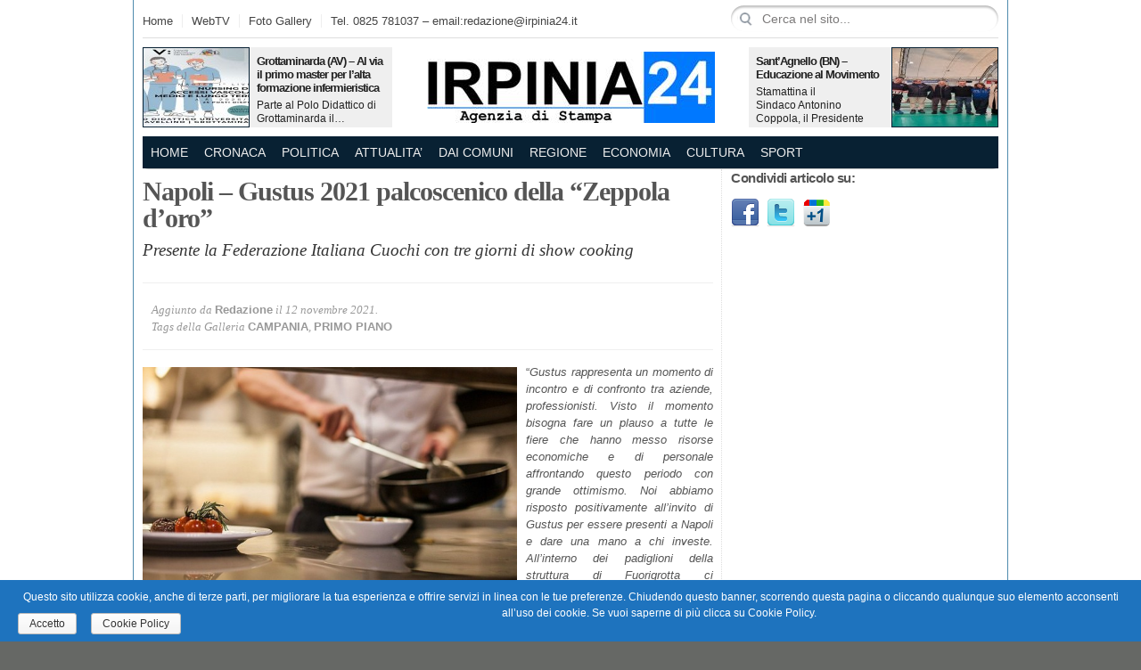

--- FILE ---
content_type: text/html; charset=UTF-8
request_url: http://www.irpinia24.it/wp/blog/2021/11/12/napoli-gustus-2021-palcoscenico-della-zeppola-doro/
body_size: 37951
content:
 
 
 
 
 
<!DOCTYPE html PUBLIC "-//W3C//DTD XHTML 1.0 Transitional//EN" "http://www.w3.org/TR/xhtml1/DTD/xhtml1-transitional.dtd">
<html xmlns="http://www.w3.org/1999/xhtml">
<head profile="http://gmpg.org/xfn/11">

<meta http-equiv="Content-Type" content="text/html; charset=UTF-8" />
	
<title>  Napoli &#8211; Gustus 2021 palcoscenico della &#8220;Zeppola d&#8217;oro&#8221; | Irpinia24</title>

<meta http-equiv="refresh" content="600">
<meta name="Keywords" content="cronaca, calcio, attualita, politica, regione campania, economia, cultura, quotidiano, notizie locali, notizie, stampa, avellino, regionale, nazionale, campania, europa, notizie, notizia, libera stampa, 24 ore su 24, territorio, redazione"/>
<meta name="Description" content="Irpinia24 è il quotidiano online aggiornato 24 ore su 24 su politica, cronaca, attualità, regione,economia, sport, cultura e territorio."/>
<meta name="author" content="irpinia24">
<meta name="copyright" content="WAC - Agenzia di comunicazione - Avellino">
<meta http-equiv="Reply-to" content="redazione@irpinia24.it">
<meta http-equiv="content-language" content="IT">
<meta http-equiv="Content-Type" content="text/html; iso-8859-1">
<meta name="ROBOTS" content="INDEX,FOLLOW">
<meta name="creation_Date" content="01/03/2013">
<meta name="revisit-after" content="2 days">
<link rel="shortcut icon" href="http://www.irpinia24.it/wp/wp-content/uploads/2013/01/i24favicon.ico_.jpg" type="image/x-icon" />


	<link rel="stylesheet" type="text/css" media="all" href="http://www.irpinia24.it/wp/wp-content/themes/city-desk/style.css" />
	
	<link rel="alternate" type="application/rss+xml" title="RSS 2.0" href="http://www.irpinia24.it/wp/feed/" />	
	<link rel="pingback" href="http://www.irpinia24.it/wp/xmlrpc.php" />

	
<!-- BEGIN Metadata added by Add-Meta-Tags WordPress plugin -->
<meta name="description" content="Presente la Federazione Italiana Cuochi con tre giorni di show cooking" />
<meta name="keywords" content="gustus, napoli, zeppola" />
<!-- END Metadata added by Add-Meta-Tags WordPress plugin -->

<link rel="alternate" type="application/rss+xml" title="Irpinia24 &raquo; Feed" href="http://www.irpinia24.it/wp/feed/" />
<link rel="alternate" type="application/rss+xml" title="Irpinia24 &raquo; Feed dei commenti" href="http://www.irpinia24.it/wp/comments/feed/" />

<style type='text/css'>
	table.leaguemanager th { background-color: #45C8D0 }
	table.standingstable tr.ascend, table.standingstable tr.ascend.alternate { background-color: #FE0202 }
</style><link rel='stylesheet' id='wpBannerizeStyleDefault.css-css'  href='http://www.irpinia24.it/wp/wp-content/plugins/wp-bannerize/css/wpBannerizeStyleInline.css?ver=3.5' type='text/css' media='all' />
<link rel='stylesheet' id='tubepress-css'  href='http://www.irpinia24.it/wp/wp-content/plugins/tubepress/src/main/web/css/tubepress.css?ver=3.5' type='text/css' media='all' />
<link rel='stylesheet' id='contact-form-7-css'  href='http://www.irpinia24.it/wp/wp-content/plugins/contact-form-7/includes/css/styles.css?ver=3.4.2' type='text/css' media='all' />
<link rel='stylesheet' id='cookie-notice-front-css'  href='http://www.irpinia24.it/wp/wp-content/plugins/cookie-notice/css/front.css?ver=3.5' type='text/css' media='all' />
<link rel='stylesheet' id='wp-polls-css'  href='http://www.irpinia24.it/wp/wp-content/plugins/wp-polls/polls-css.css?ver=2.63' type='text/css' media='all' />
<link rel='stylesheet' id='NextGEN-css'  href='http://www.irpinia24.it/wp/wp-content/plugins/nextgen-gallery/css/nggallery.css?ver=1.0.0' type='text/css' media='screen' />
<link rel='stylesheet' id='shutter-css'  href='http://www.irpinia24.it/wp/wp-content/plugins/nextgen-gallery/shutter/shutter-reloaded.css?ver=1.3.4' type='text/css' media='screen' />
<link rel='stylesheet' id='smartwidgetscss-css'  href='http://www.irpinia24.it/wp/wp-content/plugins/gabfire-widget-pack/style.css?ver=3.5' type='text/css' media='all' />
<link rel='stylesheet' id='thickbox-css'  href='http://www.irpinia24.it/wp/wp-includes/js/thickbox/thickbox.css?ver=20121105' type='text/css' media='all' />
<link rel='stylesheet' id='leaguemanager-css'  href='http://www.irpinia24.it/wp/wp-content/plugins/leaguemanager/style.css?ver=1.0' type='text/css' media='screen' />
<link rel='stylesheet' id='fancyboxcss-css'  href='http://www.irpinia24.it/wp/wp-content/themes/city-desk/inc/js/fancybox/jquery.fancybox-1.3.4.css?ver=3.5' type='text/css' media='all' />
<script type='text/javascript' src='http://code.jquery.com/jquery-1.8.0.min.js?ver=3.5'></script>
<script type='text/javascript' src='http://www.irpinia24.it/wp/wp-content/plugins/tubepress/src/main/web/js/tubepress.js?ver=3.5'></script>
<script type='text/javascript'>
/* <![CDATA[ */
var cnArgs = {"ajaxurl":"http:\/\/www.irpinia24.it\/wp\/wp-admin\/admin-ajax.php","hideEffect":"fade","cookieName":"cookie_notice_accepted","cookieValue":"TRUE","cookieTime":"7862400","cookiePath":"\/wp\/","cookieDomain":""};
/* ]]> */
</script>
<script type='text/javascript' src='http://www.irpinia24.it/wp/wp-content/plugins/cookie-notice/js/front.js?ver=1.2.23'></script>
<script type='text/javascript'>
/* <![CDATA[ */
var shutterSettings = {"msgLoading":"C A R I C A M E N T O","msgClose":"Clicca per chiudere","imageCount":"1"};
/* ]]> */
</script>
<script type='text/javascript' src='http://www.irpinia24.it/wp/wp-content/plugins/nextgen-gallery/shutter/shutter-reloaded.js?ver=1.3.3'></script>
<script type='text/javascript' src='http://www.irpinia24.it/wp/wp-content/plugins/nextgen-gallery/js/jquery.cycle.all.min.js?ver=2.9995'></script>
<script type='text/javascript' src='http://www.irpinia24.it/wp/wp-content/plugins/nextgen-gallery/js/ngg.slideshow.min.js?ver=1.06'></script>
<script type='text/javascript'>
/* <![CDATA[ */
var ngg_ajax = {"path":"http:\/\/www.irpinia24.it\/wp\/wp-content\/plugins\/nextgen-gallery\/","callback":"http:\/\/www.irpinia24.it\/wp\/index.php?callback=ngg-ajax","loading":"caricamento"};
/* ]]> */
</script>
<script type='text/javascript' src='http://www.irpinia24.it/wp/wp-content/plugins/nextgen-gallery/js/ngg.js?ver=2.1'></script>
<script type='text/javascript' src='http://www.irpinia24.it/wp/wp-content/themes/city-desk/inc/js/jquery.cycle.all.min.js?ver=3.5'></script>
<script type='text/javascript' src='http://www.irpinia24.it/wp/wp-content/themes/city-desk/inc/js/slides.min.jquery.js?ver=3.5'></script>
<script type='text/javascript' src='http://www.irpinia24.it/wp/wp-content/themes/city-desk/inc/js/jquery.tools.min.js?ver=3.5'></script>
<script type='text/javascript' src='http://www.irpinia24.it/wp/wp-content/themes/city-desk/inc/js/jCarouselLite.js?ver=3.5'></script>
<script type='text/javascript' src='http://apis.google.com/js/plusone.js?ver=3.5'></script>
<script type='text/javascript' src='http://www.irpinia24.it/wp/wp-content/themes/city-desk/inc/js/flowplayer/flowplayer-3.2.6.min.js?ver=3.5'></script>
<script type='text/javascript' src='http://www.irpinia24.it/wp/wp-content/themes/city-desk/inc/js/superfish-1.4.8.js?ver=3.5'></script>
<script type='text/javascript' src='http://www.irpinia24.it/wp/wp-content/themes/city-desk/inc/js/fancybox/jquery.fancybox-1.3.4.pack.js?ver=3.5'></script>
<script type='text/javascript' src='http://www.irpinia24.it/wp/wp-content/themes/city-desk/inc/js/fancybox/jquery.mousewheel-3.0.4.pack.js?ver=3.5'></script>
<link rel="EditURI" type="application/rsd+xml" title="RSD" href="http://www.irpinia24.it/wp/xmlrpc.php?rsd" />
<link rel="wlwmanifest" type="application/wlwmanifest+xml" href="http://www.irpinia24.it/wp/wp-includes/wlwmanifest.xml" /> 
<link rel='prev' title='Regione Campania, approvazione legge per i comuni Pertosa e Alfano' href='http://www.irpinia24.it/wp/blog/2021/11/12/regione-campania-approvazione-legge-per-i-comuni-pertosa-e-alfano/' />
<link rel='next' title='Conferenza sul futuro dell’Europa, i cittadini discutono di democrazia europea' href='http://www.irpinia24.it/wp/blog/2021/11/12/conferenza-sul-futuro-delleuropa-i-cittadini-discutono-di-democrazia-europea/' />
<meta name="generator" content="WordPress 3.5" />
<link rel='canonical' href='http://www.irpinia24.it/wp/blog/2021/11/12/napoli-gustus-2021-palcoscenico-della-zeppola-doro/' />
<link rel='shortlink' href='http://www.irpinia24.it/wp/?p=323740' />
<script>window.dzsvg_swfpath="http://www.irpinia24.it/wp/wp-content/plugins/dzs-videogallery/preview.swf";</script><!-- <meta name="NextGEN" version="1.9.12" /> -->
        <style type="text/css" media="screen">
          div.printfriendly {
            margin: 12px 12px 12px 12px;;
          }
          div.printfriendly a, div.printfriendly a:link, div.printfriendly a:visited {
            text-decoration: none;
            font-size: 14px;
            color: #6D9F00;
            vertical-align: bottom;
            border: none;
          }

          .printfriendly a:hover {
            cursor: pointer;
          }

          .printfriendly a img  {
            border: none;
            padding:0;
            margin-right: 6px;
            display:inline-block;
            box-shadow: none;
            -webkit-box-shadow: none;
            -moz-box-shadow: none;
          }
          .printfriendly a span{
            vertical-align: bottom;
          }
          .pf-alignleft {
            float: left;
          }
          .pf-alignright {
            float: right;
          }
          div.pf-aligncenter {
            display: block;
            margin-left: auto;
            margin-right: auto;
            text-align: center;
          }
        </style>
        <style type="text/css" media="print">
          .printfriendly {
            display: none;
          }
        </style>

<script type="text/javascript">var TubePressJsConfig = {"urls":{"base":"http:\/\/www.irpinia24.it\/wp\/wp-content\/plugins\/tubepress","usr":"http:\/\/www.irpinia24.it\/wp\/wp-content\/tubepress-content"}};</script>
<script type="text/javascript">
/******************************************************************************
***   COPY PROTECTED BY CHETANGOLE.COM/BLOG/WP-COPYPROTECT   version 3.0.0 ****
******************************************************************************/
function disableSelection(target){
if (typeof target.onselectstart!="undefined") //For IE 
	target.onselectstart=function(){return false}
else if (typeof target.style.MozUserSelect!="undefined") //For Firefox
	target.style.MozUserSelect="none"
else //All other route (For Opera)
	target.onmousedown=function(){return false}
target.style.cursor = "default"
}
</script>
<style type="text/css">
.wp-polls .pollbar {
	margin: 1px;
	font-size: 6px;
	line-height: 8px;
	height: 8px;
	background: #E52B50;
	border: 1px solid #007FFF;
}
</style>
<script type='text/javascript' src='http://www.irpinia24.it/wp/wp-includes/js/tw-sack.min.js?ver=1.6.1'></script>
<script type='text/javascript'>
/* <![CDATA[ */
var thickboxL10n = {"next":"Succ. \u00bb","prev":"\u00ab Prec.","image":"Immagine","of":"di","close":"Chiudi","noiframes":"Questa funzionalit\u00e0 richiede frame in linea. Si hanno i frame disabilitati o il browser non li supporta.","loadingAnimation":"http:\/\/www.irpinia24.it\/wp\/wp-includes\/js\/thickbox\/loadingAnimation.gif","closeImage":"http:\/\/www.irpinia24.it\/wp\/wp-includes\/js\/thickbox\/tb-close.png"};
/* ]]> */
</script>
<script type='text/javascript' src='http://www.irpinia24.it/wp/wp-includes/js/thickbox/thickbox.js?ver=3.1-20121105'></script>
<script type='text/javascript' src='http://www.irpinia24.it/wp/wp-content/plugins/leaguemanager/leaguemanager.js?ver=3.9.1.1'></script>
		<script type="text/javascript">
		//<![CDATA[
		LeagueManagerAjaxL10n = {
			blogUrl: "http://www.irpinia24.it/wp",
			//pluginPath: "/htdocs/public/www/wp/wp-content/plugins/leaguemanager",
			pluginUrl: "http://www.irpinia24.it/wp/wp-content/plugins/leaguemanager",
			requestUrl: "http://www.irpinia24.it/wp/wp-content/plugins/leaguemanager/ajax.php",
			Edit: "Modifica",
			Post: "Post",
			Save: "Salva",
			Cancel: "Annulla",
			pleaseWait: "Attendi...",
			Revisions: "Page Revisions",
			Time: "Inserisci ora",
			Options: "Options",
			Delete: "Delete"
	 	}
		//]]>
		</script>
		<link href="http://www.irpinia24.it/wp/wp-content/themes/city-desk/styles/blue.css" rel="stylesheet" type="text/css" />
<!-- Custom Styling -->
<style type="text/css">
/*Codice per le tabelle*/
div.table-title {
  display: block;
  margin: auto;
  max-width: 600px;
  padding:5px;
  width: 100%;
}

.table-title h3 {
   color: black;
   font-size: 18px;
   font-weight: 400;
   font-style:normal;
   font-family: "Roboto", helvetica, arial, sans-serif;
   text-shadow: -1px -1px 1px rgba(0, 0, 0, 0.1);
   text-transform:uppercase;
}


/*** Table Styles **/

.table-fill {
  background: white;
  border-radius:3px;
  border-collapse: collapse;
  height: 320px;
  margin: auto;
  max-width: 600px;
  padding:5px;
  width: 70%;
  box-shadow: 0 5px 10px rgba(0, 0, 0, 0.1);
  animation: float 5s infinite;
}
 /* vecchio colore background:#6897BB*/
th.style {
  color:#f4f2f2;
  background:#6897BB;
  border-bottom:1px solid rgba(159,168,176,0.76);
  border-right: 1px solid #9ea7af;
  font-size:20px;
  font-weight: 100;
  padding:5px;
  text-align:left;
  text-shadow: 0 1px 1px rgba(0, 0, 0, 0.1);
  vertical-align:middle;
}

th:first-child {
  border-top-left-radius:3px;
}
 
th:last-child {
  border-top-right-radius:3px;
  border-right:none;
}
  
tr.style {
  border-top: 1px solid #C1C3D1;
  border-bottom-: 1px solid #C1C3D1;
  color:#666B85;
  font-size:14px;
  font-weight:normal;
  text-shadow: 0 1px 1px rgba(256, 256, 256, 0.1);
}
/* 
tr:hover td {
  background:#4E5066;
  color:#FFFFFF;
  border-top: 1px solid #22262e;
  border-bottom: 1px solid #22262e;
}
 */
tr:first-child {
  border-top:none;
}

tr:last-child {
  border-bottom:none;
}
 
tr:nth-child(odd) td {
  background:white;
}

tr:nth-child(even) td {
  background:#eaeaea;
}
 /*
tr:nth-child(even):hover td {
  background:#4E5066;
}
tr:nth-child(odd):hover td {
  background:#4E5066;
}

tr:last-child td:first-child {
  border-bottom-left-radius:3px;
}
 */
tr:last-child td:last-child {
  border-bottom-right-radius:3px;
}
 
td.style {
  background:#FFFFFF;
  padding:2px;
  text-align:left;
  vertical-align:middle;
  font-weight:300;
  font-size:14px;
  text-shadow: -1px -1px 1px rgba(0, 0, 0, 0.1);
  border-right: 1px solid #c0c2d1;
}

td:last-child {
  border-right: 0px;
}

th.text-left {
  text-align: left;
}

th.text-center {
  text-align: center;
}

th.text-right {
  text-align: right;
}

td.text-left {
  text-align: left;
}

td.text-center {
  text-align: center;
}

td.text-right {
  text-align: right;
}


/*Fine codice per le tabelle*/

/*Codice per sistemare il problema di NextGallery*/

#featured_b_posts{
    height:400px;
    background-color:red;
}
#featured_b-slider{
    background-color:white;
    background-image:url(/wp/wp-content/themes/city-desk/styles/blue/line.png);
    background-repeat:no-repeat;
    background-position:center bottom;
}

/*Codice per tabelle amministrative 2015*/

.zui-table {
    border: solid 1px #DDEEEE;
    border-collapse: collapse;
    border-spacing: 0;
    font: normal 13px Arial, sans-serif;
margin: auto;
padding:20px;
    

}
.zui-table thead th {
    background-color: #DDEFEF;
    border: solid 1px #DDEEEE;
    color: #336B6B;
    padding: 10px;
    text-align: left;
    text-shadow: 1px 1px 1px #fff;
}
.zui-table tbody td {
    border: solid 1px #DDEEEE;
    color: #333;
    padding: 10px;
    text-shadow: 1px 1px 1px #fff;
}
/*.zui-table-zebra*/
.zui-table tbody tr:nth-child(odd) {
    background-color: #fff;
}

/*.zui-table-zebra*/
.zui-table tbody tr:nth-child(even) {
    background-color: #EEF7EE;
}
/*.zui-table-horizontal*/
.zui-table tbody td {
    border-left: none;
    border-right: none;
}
/*.zui-table-horizontal*/
.zui-table tr:hover td {
  background:#DDEFEF;
  color:#696969;
  border-top: 0px solid #22262e;
  border-bottom: 0px solid #22262e;
}

/* Testo menu in risalto */
.textEffectMenu {

	color: red;
	font-weight: bold;
	text-decoration: underline;
}
</style>

	<script type='text/javascript'>
	<!--
	(function($) {
		$(document).ready(function() { 
			
			$('a[href=#top]').click(function(){	$('html, body').animate({scrollTop:0}, 'slow');	return false; });
			
			$("a[rel=gab_gallery]").fancybox({
				'transitionIn'		: 'none',
				'transitionOut'		: 'none',
				'titlePosition' 	: 'over',
				'titleFormat'       : function(title, currentArray, currentIndex, currentOpts) {
					return '<span id="fancybox-title-over">' + title /* + ' ('+(currentIndex + 1) + ' / ' + currentArray.length + ')' */ +'</span>';
				}
			});	
			
			$(".show").fancybox({  'titleShow': 'false','transitionIn': 'fade','transitionOut': 'fade'});
			$(".iframe").fancybox({	'width'	: '75%','height' : '75%','autoScale': false,'transitionIn': 'none','transitionOut': 'none','type': 'iframe'});
			$(".trigger_qr").fancybox({'width': '90%','height': '90%','autoScale' : true,'transitionIn': 'none','transitionOut': 'none','type': 'iframe'});
			$("ul.tabs").tabs("div.panes > div");
			$("ul.sc_tabs").tabs("div.sc_tabs-content > div");
			
						$('#slides').slides({
								autoHeight: true
			});
			
		});
	})(jQuery);
	// -->
	</script>
<link rel="shortcut icon" href="http://www.irpinia24.it/wp/wp-content/themes/city-desk/framework/admin//images/favicon.ico" /><style type="text/css" id="custom-background-css">
body.custom-background { background-color: #666865; }
</style>
	
		
		
		
	<!--[if IE 7]>
		<style type="text/css" media="screen">
			.dropdown_col,.mainnav ul,.subnav ul {display:none !important}
			.mainnav .sf-with-ul,.subnav .sf-with-ul {background:none;padding-right:9px !important}
		</style>
	<![endif]-->
	
	<style type="text/css" media="screen">body {font-size: 13px;font-family: arial;font-weight: normal;color: #555555;}h2.posttitle {font-size: 18px;font-family: arial;font-weight: bold;color: #262525;}.widgettitle {font-size: 15px;font-family: arial;font-weight: bold;color: #555555;}.catname span {font-size: 15px;font-family: arial;font-weight: bold;color: #ffffff;}</style></head>

<body class="single single-post postid-323740 single-format-standard custom-background">


<div class="wrapper">
	<div id="masthead">
		<ul class="mastheadnav dropdown">	
			<li class="first"><a href="http://www.irpinia24.it/wp/" title="Agenzia di stampa">Home</a></li>
			<li id="menu-item-8687" class="menu-item menu-item-type-post_type menu-item-object-page menu-item-8687"><a href="http://www.irpinia24.it/wp/media/video-gallery-2/">WebTV</a></li>
<li id="menu-item-8638" class="menu-item menu-item-type-post_type menu-item-object-page menu-item-8638"><a href="http://www.irpinia24.it/wp/media/foto-gallery/">Foto Gallery</a></li>
<li id="menu-item-8521" class="menu-item menu-item-type-custom menu-item-object-custom menu-item-8521"><a href="#">Tel. 0825 781037 – email:redazione@irpinia24.it</a></li>
					</ul>		
		
		<div class="search">
			<form action="http://www.irpinia24.it/wp/" class="gab_search_style2" style="background:url(http://www.irpinia24.it/wp/wp-content/themes/city-desk/framework/images/bgr_search_box.png) no-repeat;">
	<fieldset>
		<p><input type="image"  src="http://www.irpinia24.it/wp/wp-content/themes/city-desk/framework/images/bgr_search_box-submit.png" value="" class="submit_style2" /></p>
		<p><input type="text" class="text" name="s" value="Cerca nel sito..." onfocus="if (this.value == 'Cerca nel sito...') {this.value = '';}" onblur="if (this.value == '') {this.value = 'Cerca nel sito...';}" /></p>
	</fieldset>
</form>		</div>
	</div><!-- /masthead -->

	<div id="header">
						
						<div class="col-3col left" onmouseover="this.className='col-3col left active'" onmouseout="this.className='col-3col left'">				
				<a href="http://www.irpinia24.it/wp/blog/2026/01/23/grottaminarda-av-al-via-il-primo-master-per-lalta-formazione-infermieristica/" rel="bookmark"><img src="http://www.irpinia24.it/wp/wp-content/themes/city-desk/timthumb.php?src=http%3A%2F%2Fwww.irpinia24.it%2Fwp%2Fwp-content%2Fuploads%2F2026%2F01%2FMaster-universitario-Nursing-Accessi-vascolari-Polo-didattico-Asl-Grottaminarda.jpeg&amp;q=90&amp;w=118&amp;h=88&amp;zc=1" class="alignleft" alt="Grottaminarda (AV) &#8211; Al via il primo master per l’alta formazione infermieristica" title="Grottaminarda (AV) &#8211; Al via il primo master per l’alta formazione infermieristica" /></a>
				<div class="featuredpost">
					<h2 class="posttitle">
						<a href="http://www.irpinia24.it/wp/blog/2026/01/23/grottaminarda-av-al-via-il-primo-master-per-lalta-formazione-infermieristica/" rel="bookmark" title="Grottaminarda (AV) &#8211; Al via il primo master per l’alta formazione infermieristica" >Grottaminarda (AV) &#8211; Al via il primo master per l’alta formazione infermieristica</a>
					</h2>
					<p><a href="http://www.irpinia24.it/wp/blog/2026/01/23/grottaminarda-av-al-via-il-primo-master-per-lalta-formazione-infermieristica/" rel="bookmark" title="Grottaminarda (AV) &#8211; Al via il primo master per l’alta formazione infermieristica" >Parte al Polo Didattico di Grottaminarda il&hellip;</a></p>
				</div><!-- .featuredpost -->
					
			</div><!-- .col-3col -->
						<div class="col-3col right" onmouseover="this.className='col-3col right active'" onmouseout="this.className='col-3col right'">				
				<a href="http://www.irpinia24.it/wp/blog/2026/01/23/santagnello-bn-educazione-al-movimento/" rel="bookmark"><img src="http://www.irpinia24.it/wp/wp-content/themes/city-desk/timthumb.php?src=http%3A%2F%2Fwww.irpinia24.it%2Fwp%2Fwp-content%2Fuploads%2F2026%2F01%2FEducazione-al-Movimento.jpg&amp;q=90&amp;w=118&amp;h=88&amp;zc=1" class="alignright" alt="Sant’Agnello (BN) &#8211; Educazione al Movimento" title="Sant’Agnello (BN) &#8211; Educazione al Movimento" /></a>
				<div class="featuredpost">
					<h2 class="posttitle">
						<a href="http://www.irpinia24.it/wp/blog/2026/01/23/santagnello-bn-educazione-al-movimento/" rel="bookmark" title="Sant’Agnello (BN) &#8211; Educazione al Movimento" >Sant’Agnello (BN) &#8211; Educazione al Movimento</a>
					</h2>
					<p><a href="http://www.irpinia24.it/wp/blog/2026/01/23/santagnello-bn-educazione-al-movimento/" rel="bookmark" title="Sant’Agnello (BN) &#8211; Educazione al Movimento" >Stamattina il Sindaco Antonino Coppola, il Presidente del&hellip;</a></p>
				</div><!-- .featuredpost -->
					
			</div><!-- .col-3col -->
						
			<div class="mid-3col">
				<div class="logo" style="padding:15px 0px 15px 0px;">	
											<h1>
							<a href="http://www.irpinia24.it/wp/" title="Agenzia di stampa">
								<img src="http://www.irpinia24.it/wp/wp-content/uploads/2012/10/TESTATA-LG1.jpg" alt="Irpinia24" title="Irpinia24"/>
							</a>
						</h1>
									</div><!-- .logo -->
			</div><!-- .mid-3col -->
			
			</div><!-- #header -->
	
	<div id="mainmenu">
		<ul class="mainnav dropdown">
			<li class="first"><a href="http://www.irpinia24.it/wp/" title="Agenzia di stampa">Home</a></li>
			<li id="menu-item-897" class="menu-item menu-item-type-taxonomy menu-item-object-category menu-item-897"><a href="http://www.irpinia24.it/wp/blog/category/cronaca/">CRONACA</a></li>
<li id="menu-item-898" class="menu-item menu-item-type-taxonomy menu-item-object-category menu-item-898"><a href="http://www.irpinia24.it/wp/blog/category/politica/">POLITICA</a></li>
<li id="menu-item-899" class="menu-item menu-item-type-taxonomy menu-item-object-category menu-item-899"><a href="http://www.irpinia24.it/wp/blog/category/attualita/">ATTUALITA&#8217;</a></li>
<li id="menu-item-900" class="menu-item menu-item-type-taxonomy menu-item-object-category menu-item-900"><a href="http://www.irpinia24.it/wp/blog/category/news-dai-comuni/">DAI COMUNI</a></li>
<li id="menu-item-901" class="menu-item menu-item-type-taxonomy menu-item-object-category menu-item-901"><a href="http://www.irpinia24.it/wp/blog/category/regione/">REGIONE</a></li>
<li id="menu-item-902" class="menu-item menu-item-type-taxonomy menu-item-object-category menu-item-902"><a href="http://www.irpinia24.it/wp/blog/category/economia/">ECONOMIA</a></li>
<li id="menu-item-903" class="menu-item menu-item-type-taxonomy menu-item-object-category menu-item-903"><a href="http://www.irpinia24.it/wp/blog/category/cultura/">CULTURA</a></li>
<li id="menu-item-904" class="menu-item menu-item-type-taxonomy menu-item-object-category menu-item-904"><a href="http://www.irpinia24.it/wp/blog/category/sport/">SPORT</a></li>
					</ul>
				
		<div class="clear"></div>
	</div><!-- #mainmenu -->

	<div id="submenu">
		<ul class="subnav dropdown">
				</ul>
		<div class="clear"></div>
	</div><!-- /submenu --><div id="container">
	<div id="content">
		<div id="post-323740" class="post-323740 post type-post status-publish format-standard hentry category-esteri-1 category-primo-piano entry single-default">
			<h1 class="entry_title">
				Napoli &#8211; Gustus 2021 palcoscenico della &#8220;Zeppola d&#8217;oro&#8221;			</h1>
			
			<p class="subtitle">Presente la Federazione Italiana Cuochi con tre giorni di show cooking</p>			
			<!-- Post Meta -->
			<div class="single_postmeta">
				<span class="left">
					Aggiunto da <a href="http://www.irpinia24.it/wp/blog/author/staff/">Redazione</a> il 12 novembre 2021.<br />Tags della Galleria <a href="http://www.irpinia24.it/wp/blog/category/esteri-1/" title="Visualizza tutti gli articoli in CAMPANIA" rel="category tag">CAMPANIA</a>, <a href="http://www.irpinia24.it/wp/blog/category/primo-piano/" title="Visualizza tutti gli articoli in PRIMO PIANO" rel="category tag">PRIMO PIANO</a><br />				</span>
				
				<span class="right">
									</span>
				<div class="clear"></div>
			</div>

			<div class="pf-content"><div style="text-align: justify"><a href="http://www.irpinia24.it/wp/wp-content/uploads/2017/07/agrichef-cuoco-cucina-1-e1636737399872.jpg"><img class="alignleft  wp-image-194114" alt="agrichef-cuoco-cucina-1" src="http://www.irpinia24.it/wp/wp-content/uploads/2017/07/agrichef-cuoco-cucina-1-e1636737399872.jpg" width="420" height="245" /></a>“<em>Gustus rappresenta un momento di incontro e di confronto tra aziende, professionisti. Visto il momento bisogna fare un plauso a tutte le fiere che hanno messo risorse economiche e di personale affrontando questo periodo con grande ottimismo. Noi abbiamo risposto positivamente all’invito di Gustus per essere presenti a Napoli e dare una mano a chi investe. All’interno dei padiglioni della struttura di Fuorigrotta ci sarà un’area dedicata a focus e cooking show e terremo anche il nostro consiglio nazionale</em>”. Lo dice Rocco Pozzulo, presidente della Federazione italiana Cuochi, in vista della settima edizione del salone professionale dell’agroalimentare, enogastronomia e tecnologia - unica fiera del settore del Centro Sud &#8211; in programma da domenica 21 a martedì 23 novembre 2021 dalle 10 alle 18:30 alla Mostra d’Oltremare di Napoli.</div>
<div style="text-align: justify"> </div>
<div style="text-align: justify">Protagonista di Gustus 2021 sarà anche la Federazione internazionale Pasticceria Gelateria Cioccolateria con il presidente Roberto Lestani che si dice “<em>molto orgoglioso di essere qui anche con l&#8217;evento sulla zeppola che rappresenta la cultura napoletana</em>”. La kermesse organizzata da Progecta “<em>è</em> &#8211; prosegue -<em> una vetrina molto importante per il panorama nazionale dell&#8217;horeca. Noi faremo dimostrazioni con campioni del mondo e Equipe eccellenze sulla pasticceria sia a livello artistico che di dolci moderni e tradizionali</em>&#8220;. Occhi puntati sulla premiazione della &#8216;Zeppola d’oro&#8217;, che verrà conferita ai migliori pasticceri del territorio campano alle 10 di martedì, e sul forum di aggiornamento sugli andamenti della pasticceria nel periodo Natalizio con la partecipazione del campione del mondo del Panettone FIPGC 2021 Fabio Albanesi di Roma, martedì alle 16.</div>
<div style="text-align: justify"> </div>
<div style="text-align: justify">Grande attesa anche per Federcarni che per due giorni avrà uno spazio dedicato per fare formazione intensiva: corso di preparazione e cottura delle carni, preparati pronti a cuocere, corso di formazione su frollatura delle carni, corso di formazione sulle carni crude, tartare, carpacci, finger food e Sushi meat. Grande novità, infine, il ‘Coffee village’ con la partecipazione di Alberto Polojac, coordinatore nazionale italiano Specialty coffee association.</div>
<div class="printfriendly pf-alignleft"><a href="http://www.printfriendly.com/print?url=http%3A%2F%2Fwww.irpinia24.it%2Fwp%2Fblog%2F2021%2F11%2F12%2Fnapoli-gustus-2021-palcoscenico-della-zeppola-doro%2F" rel="nofollow" onclick="window.print(); return false;" class="noslimstat"><span class="printfriendly-text2 printandpdf"><img style="border:none;margin-right:6px;" src="http://cdn.printfriendly.com/pf-print-icon.gif" width="16" height="15" alt="Print Friendly Version of this page" />Print <img style="border:none;-webkit-box-shadow:none; box-shadow:none;margin:0 6px" src="http://cdn.printfriendly.com/pf-pdf-icon.gif" width="12" height="12" alt="Get a PDF version of this webpage" />PDF</span></a></div></div><div class="postcredit"><strong>Source</strong>: www.irpinia24.it</div><div class="clear"></div>		</div><!-- /entry -->
		
		
	</div><!-- /main -->
		
	<div id="sidebar">
		<div class="sidebarinner">
	<div id="gabfire_share_widget-5" class="widget gabfire_share_widget"><div class="widgetinner"><h3 class="widgettitle">Condividi articolo su:</h3>
<a target="_blank" rel="nofollow" class="facebook" href="http://www.facebook.com/share.php?u=http://www.irpinia24.it/wp/blog/2021/11/12/napoli-gustus-2021-palcoscenico-della-zeppola-doro/&t=Napoli &#8211; Gustus 2021 palcoscenico della &#8220;Zeppola d&#8217;oro&#8221;" title="Share on Facebook ">Facebook</a><a target="_blank" rel="nofollow" class="twitter" href="http://twitter.com/home?status=Napoli &#8211; Gustus 2021 palcoscenico della &#8220;Zeppola d&#8217;oro&#8221; http://www.irpinia24.it/wp/blog/2021/11/12/napoli-gustus-2021-palcoscenico-della-zeppola-doro/" title="Share on Twitter ">Twitter</a><a target="_blank" rel="nofollow" class="plus1" href="https://plusone.google.com/_/+1/confirm?hl=en&url=http://www.irpinia24.it/wp/blog/2021/11/12/napoli-gustus-2021-palcoscenico-della-zeppola-doro/" title="Share on Google1 ">Google1</a><div class="clear clearfix"></div></div></div>
<div class="widget">
	<div><script type="text/javascript"><!--
google_ad_client = "ca-pub-3748633238097482";
/* Irpinia24.it */
google_ad_slot = "2991800057";
google_ad_width = 300;
google_ad_height = 250;
//-->
</script>
<script type="text/javascript"
src="http://pagead2.googlesyndication.com/pagead/show_ads.js">
</script></div></div>
</div><!-- .sidebarinner -->	</div><!-- /sidebar -->
</div><!-- /container --></div><!-- end of wrapper -->


<div id="footer">
	<div id="foo_widget1">
		<div id="gab_social_widget-2" class="widget gab_social_widget"><div class="widgetinner"><h3 class="widgettitle">Seguici sui social network:</h3>
<a target="_blank" class="facebook" href="http://www.facebook.com/irpinia.ventiquattro" rel="nofollow">Facebook</a><a target="_blank" class="twitter" href="https://twitter.com/irpinia24" rel="nofollow">Twitter</a><a target="_blank" class="feed" href="http://www.irpinia24.it/wp/feed" rel="nofollow">RSS Feed</a><a target="_blank" class="plus1" href="https://plus.google.com/104433056764241193895" rel="nofollow">Google +1</a><a target="_blank" class="youtube" href="https://www.youtube.com/user/irpini24?spfreload=10%20Message%3A%20JSON%20Parse%20error%3A%20Unexpected%20EOF%20(url%3A%20https%3A%2F%2Fwww.youtube.com%2Fuser%2Firpini24)" rel="nofollow">Youtube</a><div class="clear"></div></div></div>
	</div>
			
	<div id="foo_widget2">	
			</div>
	
	<div id="foo_widget3">
			</div>
			
	<div id="foo_widget4">	
		<div id="search_widget-2" class="widget search_widget"><div class="widgetinner"><h3 class="widgettitle">Cerca nel sito</h3>
					<form class="gab_search_style1" action="http://www.irpinia24.it/wp/">
						<fieldset style="background:#efefef;border:1px solid #eee;">
							<input type="text" style="width:80%;background:#efefef" class="text" name="s" value="Search..." onfocus="if (this.value == 'Search...') {this.value = '';}" onblur="if (this.value == '') {this.value = 'Search...';}" />
							<input type="image" class="submit_style1" src="http://www.irpinia24.it/wp/wp-content/themes/city-desk/framework/images/search.png" alt="Search..." />
							<div class="clearfix"></div>
						</fieldset>
					</form>				
				</div></div>
	</div>
</div>

<div id="footer_data">	
	<ul class="footerpages">	
		<li class="first"><a href="http://www.irpinia24.it/wp/" title="Agenzia di stampa">Home</a></li>
		<li id="menu-item-7537" class="menu-item menu-item-type-post_type menu-item-object-page menu-item-7537"><a href="http://www.irpinia24.it/wp/area-riservata/">AREA RISERVATA</a></li>
<li id="menu-item-7538" class="menu-item menu-item-type-post_type menu-item-object-page menu-item-7538"><a href="http://www.irpinia24.it/wp/redazione-2/">Chi Siamo</a></li>
<li id="menu-item-8602" class="menu-item menu-item-type-post_type menu-item-object-page menu-item-8602"><a href="http://www.irpinia24.it/wp/contattaci/">Contattaci</a></li>
<li id="menu-item-8648" class="menu-item menu-item-type-post_type menu-item-object-page menu-item-8648"><a href="http://www.irpinia24.it/wp/privacy/">Privacy</a></li>
		<li><a rel="nofollow" href="http://www.irpinia24.it/wp/feed/">RSS</a></li>
		<li class="right"><a href="#top" title="Irpinia24" rel="home"><strong>&uarr;</strong> Irpinia24</a></li>
	</ul>
	

	<div class="clear"></div>

	<p id="footer-left-side">
		<span style="color:black">Powered by WAC - Welcome Agenzia di Comunicazione e Lavoro - Società Cooperativa </span>	</p><!-- #site-info -->
				
	<p id="footer-right-side">
		<font color="000100">Reg. Tribunale di Avellino n. 1/13 del 21-02-2013 - N° ROC: 23384 - P.iva 02756540643</font>		<a href="" title="Semantic Personal Publishing Platform" rel="generator"></a> - 
		Designed by <a href="" title="Premium WordPress Themes"></a> 
		


<script type="text/javascript">
disableSelection(document.body)
</script>
<script type="application/ld+json">
{ "@context" : "http://schema.org",
  "@type" : "",
  "name" : "",
  "url" : "",
  "logo": "",
  "sameAs" : [],
      "contactPoint" : [
    { "@type" : "ContactPoint",
      
    } ]
}
</script>
      <script type="text/javascript">
    
          var pfHeaderImgUrl = '';
          var pfHeaderTagline = '';
          var pfdisableClickToDel = '0';
          var pfHideImages = '0';
          var pfImageDisplayStyle = 'right';
          var pfDisableEmail = '0';
          var pfDisablePDF = '0';
          var pfDisablePrint = '0';
          var pfCustomCSS = '';
      (function() {
            var e = document.createElement('script'); e.type="text/javascript";
        if('https:' == document.location.protocol) {
        js='https://pf-cdn.printfriendly.com/ssl/main.js';
        }
        else{
        js='http://cdn.printfriendly.com/printfriendly.js';
        }
            e.src = js;
            document.getElementsByTagName('head')[0].appendChild(e);
        })();
      </script>
<script type='text/javascript'>
/* <![CDATA[ */
var wpBannerizeJavascriptLocalization = {"ajaxURL":"http:\/\/www.irpinia24.it\/wp\/wp-admin\/admin-ajax.php"};
/* ]]> */
</script>
<script type='text/javascript' src='http://www.irpinia24.it/wp/wp-content/plugins/wp-bannerize/js/wpBannerizeFrontend.min.js?ver=3.0.62'></script>
<script type='text/javascript' src='http://www.irpinia24.it/wp/wp-content/plugins/contact-form-7/includes/js/jquery.form.min.js?ver=3.36.0-2013.06.16'></script>
<script type='text/javascript'>
/* <![CDATA[ */
var _wpcf7 = {"loaderUrl":"http:\/\/www.irpinia24.it\/wp\/wp-content\/plugins\/contact-form-7\/images\/ajax-loader.gif","sending":"Invio..."};
/* ]]> */
</script>
<script type='text/javascript' src='http://www.irpinia24.it/wp/wp-content/plugins/contact-form-7/includes/js/scripts.js?ver=3.4.2'></script>
<script type='text/javascript'>
/* <![CDATA[ */
var pollsL10n = {"ajax_url":"http:\/\/www.irpinia24.it\/wp\/wp-admin\/admin-ajax.php","text_wait":"Your last request is still being processed. Please wait a while ...","text_valid":"Please choose a valid poll answer.","text_multiple":"Maximum number of choices allowed: ","show_loading":"1","show_fading":"1"};
/* ]]> */
</script>
<script type='text/javascript' src='http://www.irpinia24.it/wp/wp-content/plugins/wp-polls/polls-js.js?ver=2.63'></script>

			<div id="cookie-notice" class="cn-bottom wp-default" style="color: #fff; background-color: #1e73be;"><div class="cookie-notice-container"><span id="cn-notice-text">Questo sito utilizza cookie, anche di terze parti, per migliorare la tua esperienza e offrire servizi in linea con le tue preferenze. Chiudendo questo banner, scorrendo questa pagina o cliccando qualunque suo elemento acconsenti all’uso dei cookie. Se vuoi saperne di più clicca su Cookie Policy.</span><a href="" id="cn-accept-cookie" class="button wp-default">Accetto</a><a href="http://www.irpinia24.it/wp/privacy-policy/" target="_blank" id="cn-more-info" class="button wp-default">Cookie Policy</a>
				</div>
			</div>	</p> <!-- #footer-right-side -->
	
</div><!-- /footer_data -->

			
</body>
</html>

--- FILE ---
content_type: text/html; charset=utf-8
request_url: https://www.google.com/recaptcha/api2/aframe
body_size: 266
content:
<!DOCTYPE HTML><html><head><meta http-equiv="content-type" content="text/html; charset=UTF-8"></head><body><script nonce="odDNH5E51TjFXaUqoPS0pg">/** Anti-fraud and anti-abuse applications only. See google.com/recaptcha */ try{var clients={'sodar':'https://pagead2.googlesyndication.com/pagead/sodar?'};window.addEventListener("message",function(a){try{if(a.source===window.parent){var b=JSON.parse(a.data);var c=clients[b['id']];if(c){var d=document.createElement('img');d.src=c+b['params']+'&rc='+(localStorage.getItem("rc::a")?sessionStorage.getItem("rc::b"):"");window.document.body.appendChild(d);sessionStorage.setItem("rc::e",parseInt(sessionStorage.getItem("rc::e")||0)+1);localStorage.setItem("rc::h",'1769210738522');}}}catch(b){}});window.parent.postMessage("_grecaptcha_ready", "*");}catch(b){}</script></body></html>

--- FILE ---
content_type: text/css
request_url: http://www.irpinia24.it/wp/wp-content/plugins/gabfire-widget-pack/style.css?ver=3.5
body_size: 15047
content:
/*----- [[ Feedburner Widget ]] -----*/
.gabfire_feedburner_widget {}
.gabfire_f_widget fieldset {
    border: 1px solid #ddd;
    padding: 3px 0 3px 5px;
}

form.gabfire_f_widget input, form.gabfire_f_widget input:hover, form.gabfire_f_widget input:active, form.gabfire_f_widget input:focus {
    box-shadow: none;
    outline: 0px !important;
    -webkit-appearance: none !important;
    margin: 0;
    border: none;
}

.gabfire_feedburner_widget .feedburner_submit {
    float: right;
    padding: 5px 7px 0 0;
    display: inline;
}
	
/*----- [[ About Widget ]] -----*/
.gab_about_widget {
    display: block;
    overflow: hidden;
}

.widget_avatar {
    float: left;
    margin: 4px 8px 0 0;
}

.widget_avatar img {
    display: block;
}

.about_more,.about_more:hover,.about_more:active {
    padding: 4px 12px;
    float: right;
    background: -moz-linear-gradient(
		top,
		#efefef 0%,
		#ffffff 50%,
		#eeeeee);
    background: -webkit-gradient(
		linear, left top, left bottom, 
		from(#efefef),
		color-stop(0.50, #ffffff),
		to(#eeeeee));
    -moz-border-radius: 7px;
    -webkit-border-radius: 7px;
    border-radius: 7px;
    border: 1px solid #dddddd;
}

/*----- [[ Gabfire Tabs ]] -----*/
.tab_titles {
    list-style: none;
    margin: 0;
    padding: 5px 0 0 0 !important;
    height: 33px;
    font-size: 12px;
}

.tab_titles li {
    float: left;
    padding: 0 !important;
    margin: 0 !important;
    width: 33%;
    list-style: none !important;
    border: 0 !important;
    background: none !important;
}

.tab_titles li.gab_secondtab {
    width: 34%;
}

.tab_titles a {
    display: block;
    line-height: 31px;
    height: 31px;
    font-weight: bold;
    text-align: center;
    padding: 2px 0 0 0;
    position: relative;
    top: -1px!important;
    text-decoration: none;
}

.tab_titles a:active {
    outline: none;
}

.tab_titles .current, .tab_titles .current:hover, .tab_titles li.current a {
    top: -5px!important;
    height: 36px;
    cursor: default !important;
    outline: none;
    text-decoration: none;
}

.panes div {
    padding: 15px 10px 15px 10px !important;
}

.panes div div {
    padding: 0;
    border: none !important;
}

.panes li span.block {
    display: block;
    font-size: 11px;
    padding-top: 3px;
}

.panes li {
    list-style: none !important;
    text-indent: 0!important;
    overflow: hidden;
    margin-bottom: 7px;
    padding-bottom: 7px;
}

.panes li a {
    text-decoration: none;
    line-height: 19px;
}

.panes li img {
    float: right !important;
    margin: 2px 0 0 7px !important;
}

.panes .widget_recent_comments {
    padding: 0 !important;
}

.panes .widget_recent_comments li {
    line-height: 1.6em !important;
    padding-bottom: 12px !important;
}

.panes .widgettitle_in {
    margin: 0 0 7px;
    font: bold 16px sans-serif;
    display: block;
}

.panes .wp-post-image {
    width: 35px;
    line-height: 0;
    margin: 2px 0 0 7px;
    float: right;
}

/*----- [[ Tab color scheme: light ]] -----*/
#light_colorscheme {
    color: #222;
}

#light_colorscheme .tab_titles {
    border-bottom: 1px solid #cfcfcf;
    margin: 0;
}

#light_colorscheme .tab_titles a {
    background: none #F2F2F2  !important;
    border: 1px solid #cfcfcf!important;
    color: #222 !important;
}

#light_colorscheme .tab_titles a:hover {
    color: #222;
}

#light_colorscheme .tab_titles .current, .tab_titles .current:hover, .tab_titles li.current a {
    background-color: #fff !important;
    color: #222 !important;
    border-bottom: none!important;
}

#light_colorscheme .panes div {
    background-color: #fff!important;
    border: 1px solid #cfcfcf !important;
    border-top: none!important;
}

#light_colorscheme .panes li {
    background: none;
    border-bottom: 1px dotted #ddd !important;
    padding-left: 0;
}

#light_colorscheme .panes li  a {
    color: #444 !important;
}

#light_colorscheme .panes li  a:hover {
    color: #111 !important;
}

/*----- [[ Tab color scheme: dark ]] -----*/
#dark_colorscheme {
    color: #eee;
    margin: 0;
}

#dark_colorscheme .tab_titles {
    border-bottom: 1px solid #666;
}

#dark_colorscheme .tab_titles a {
    background: none #333 !important;
    border: 1px solid #666!important;
    color: #999 !important;
}

#dark_colorscheme .tab_titles a:hover {
    color: #333;
}

#dark_colorscheme .tab_titles .current, .tab_titles .current:hover, .tab_titles li.current a {
    background-color: #444 !important;
    color: #efefef !important;
    border-bottom: none!important;
}

#dark_colorscheme .panes div {
    background-color: #444!important;
    border: 1px solid #666 !important;
    border-top: none!important;
}

#dark_colorscheme .panes li {
    background: none;
    border-bottom: 1px dotted #3a3a3a !important;
    padding-left: 0;
}

#dark_colorscheme .panes li  a {
    color: #efefef !important;
}

.no-list-image {
    background: none !important;
    padding-left: 0 !important;
}

@media (max-width: 767px) {
    .widget.gab_ajaxtabs {
        list-style: none;
        margin: 0;
        padding-left: 5px;
        height: 33px;
        font-size: 12px;
    };
}	

/*----- [[ Archive Widget ]] -----*/
.gabfire_archive_widget form {
    display: block;
    margin-bottom: 0;
    font-size: 12px;
    line-height: 12px;
}

.gabfire_archive_widget select {
    width: 98%;
    margin: 0 0 5px;
    color: #444;
    border: 1px solid #ddd;
    height: 30px;
    margin-bottom: 15px;
}

.gabfire_archive_widget label {
    display: block;
    margin-bottom: 5px;
}

.google {
    width: 95%;
    padding: 0	5px 0 7px;
    margin-bottom: 0;
    border: 1px solid #ddd;
    color: #444;
    height: 30px;
}

/*----- [[ Related Posts ]] -----*/
.gabfire_relatedposts {
    display: block;
    overflow: hidden;
    margin: 0 0 15px;
    width: 100%;
    line-height: 1.3em;
}

.gab_relateditem {
    float: left;
    padding: 1%;
	margin: 0 1%;
    text-align: center;
} /* Width defined as % within framework/functions/gabfire-widgets.php file */
.gab_relateditem img {
    border: none !important;
    padding: 0 !important;
    margin: 0 auto 7px;
    width: 100%;
    height: auto !important;
}

/*----- [[ Search Widget ]] -----*/
form.gabfire_search_style1 {
    margin: 0;
    padding: 0;
    border: none;
}

form.gabfire_search_style1 fieldset {
    padding: 0;
}

form.gabfire_search_style1 .gab_search_text {
    margin: 0;
    border: none;
    font-size: 13px;
    line-height: 13px;
}

form.gabfire_search_style1 .submit_style1 {
    float: right;
    padding: 6px 5px 0 0;
    display: inline;
}

form.gabfire_search_style2 fieldset {
    margin: 0;
    padding: 0;
    border: none;
    width: 300px;
    height: 30px;
}

form.gabfire_search_style2 p {
    margin: 0;
}

form.gabfire_search_style2 .gab_search_text {
    float: right;
    padding: 0;
    background: none;
    border: 0;
    width: 225px;
    margin: 5px 40px 0 5px;
    color: #7c7a7a;
    font: 13px arial, verdana, sans-serif;
}

form.gabfire_search_style2 .submit_style2 {
    float: left;
    padding: 7px 0 0 8px;
	display: inline;    
}

form.gabfire_search_style1 input, form.gabfire_search_style1 input:hover, form.gabfire_search_style1 input:active, form.gabfire_search_style1 input:focus,
form.gabfire_search_style2 input ,form.gabfire_search_style2 input:hover, form.gabfire_search_style2 input:active, form.gabfire_search_style2 input:focus {
    box-shadow: none;
    outline: 0px !important;
    -webkit-appearance: none !important;
}

/*----- [[ Socilaize Widget ]] -----*/
.gabfire_social_widget a {
    width: 48px;
    height: 48px;
    float: left;
    margin: 3px 6px;
    display: inline;
    text-indent: -999em;
}

.gabfire_social_widget a.facebook {
    background: url('images/social/facebook.png');
}

.gabfire_social_widget a.twitter {
    background: url('images/social/twitter.png');
}

.gabfire_social_widget a.feed {
    background: url('images/social/feed.png');
}

.gabfire_social_widget a.myspace {
    background: url('images/social/myspace.png');
}

.gabfire_social_widget a.plus1 {
    background: url('images/social/plus1.png');
}

.gabfire_social_widget a.picasa {
    background: url('images/social/picasa.png');
}

.gabfire_social_widget a.flickr {
    background: url('images/social/flickr.png');
}

.gabfire_social_widget a.lastfm {
    background: url('images/social/lastfm.png');
}

.gabfire_social_widget a.linkedin {
    background: url('images/social/linkedin.png');
}

.gabfire_social_widget a.youtube {
    background: url('images/social/youtube.png');
}

.gabfire_social_widget a.vimeo {
    background: url('images/social/vimeo.png');
}

.gabfire_social_widget a.delicious {
    background: url('images/social/delicious.png');
}

.gabfire_social_widget a.stumbleupon {
    background: url('images/social/stumbleupon.png');
}

.gabfire_social_widget a.deviantart {
    background: url('images/social/deviantart.png');
}

.gabfire_social_widget a.digg {
    background: url('images/social/digg.png');
}

.gabfire_social_widget a.foursquare {
    background: url('images/social/foursquare.png');
}

.gabfire_social_widget a:link {
    background-position: bottom left;
}

.gabfire_social_widget a:hover {
    background-position: top left;
}

/*----- [[ Share Widget ]] -----*/
.gabfire_share_widget {
    padding-bottom: 5px;
    margin-bottom: 5px;
    display: block;
}
	/* Share buttons below post */
.gab_share_buttons {
    width: 100%;
    display: block;
    height: 38px;
}

.gab_share_buttons:after {
    clear: both;
    content: '.';
    display: block;
    height: 0;
    overflow: hidden;
    visibility: hidden;
}

.google-share-button {
    float: left;
    width: 105px;
    margin-top: 1px;
}

.twitter-share-button {
    float: left;
    width: 95px;
    margin-top: 1px;
}

.facebook-share-button {
    float: left;
    width: 90px;
    margin-top: 1px;
}

.pinterest-share-button {
    float: left;
    width: auto;
}

		/* Share boxes below post */
.gab_share_boxes {
    width: 100%;
    display: block;
    height: 75px;
}

.gab_share_boxes:after {
    clear: both;
    content: '.';
    display: block;
    height: 0;
    overflow: hidden;
    visibility: hidden;
}

.google-share-box {
    display: block;
    float: left;
    width: 65px;
    margin-top: 1px;
}

.facebook-share-box {
    display: block;
    float: left;
    width: 60px;
    margin-top: 1px;
}

.twitter-share-box {
    display: block;
    float: left;
    width: 70px;
    width: auto;
    margin-right: 20px;
}

.pinterest-share-box {
    display: block;
    float: left;
    min-width: 50px;
    width: auto;
    margin-top: 20px;
}

.gabfire_share_widget a {
    width: 32px;
    height: 32px;
    float: left;
    margin: 4px 8px 4px 0;
    display: inline;
    text-indent: -999em;
}

.gabfire_share_widget a.facebook {
    background: url('images/share/facebook.png');
}

.gabfire_share_widget a.plus1 {
    background: url('images/share/plus1.png');
}

.gabfire_share_widget a.twitter {
    background: url('images/share/twitter.png');
}

.gabfire_share_widget a.email {
    background: url('images/share/email.png');
}

.gabfire_share_widget a.delicious {
    background: url('images/share/delicious.png');
}

.gabfire_share_widget a.digg {
    background: url('images/share/digg.png');
}

.gabfire_share_widget a.google2 {
    background: url('images/share/google.png');
}

.gabfire_share_widget a.stumbleupon {
    background: url('images/share/stumbleupon.png');
}

.gabfire_share_widget a.reddit {
    background: url('images/share/reddit.png');
}

.gabfire_share_widget a.technorati {
    background: url('images/share/technorati.png');
}

.gabfire_share_widget a.yahoo {
    background: url('images/share/yahoo.png');
}

.gabfire_share_widget a.blogger {
    background: url('images/share/blogger.png');
}

.gabfire_share_widget a.myspace {
    background: url('images/share/myspace.png');
}

.gabfire_share_widget a.rss {
    background: url('images/share/rss.png');
}

.gabfire_share_widget a:link {
    background-position: bottom left;
}

.gabfire_share_widget a:hover {
    background-position: top left;
}

/*----- [[ Author Badge Widget ]] -----*/
.gabfire_authorbadge {
    padding: 5px 14px 5px 14px;
    background: #f5f6f7;
    margin: 0;
    border: 1px solid #ddd;
    overflow: hidden;
}

.gabfire_authorbadge img {
    float: left;
    margin: 3px 7px 4px 0 !important;
    color: #666;
}

.gabfire_authorbadge .author_social {
    display: list-item;
    margin: 0 0 7px;
    font-size: 13px;
    line-height: 16px;
    list-style: none;
    padding: 3px 0 3px 24px;
    border-bottom: 1px dotted #ddd;
    text-decoration: none;
}

.gabfire_authorbadge .t_link {
    background: url('images/ico/ico_twitter.png') no-repeat 2px 3px;
}

.gabfire_authorbadge .f_link {
    background: url('images/ico/ico_facebook.png') no-repeat 2px 3px;
}

.gabfire_authorbadge .g_link {
    background: url('images/ico/ico_gplus.png') no-repeat 2px 3px;
}

.gabfire_authorbadge .w_link {
    background: url('images/ico/ico_home.png') no-repeat 2px 3px;
}

.gabfire_authorbadge .a_link {
    background: url('images/ico/ico_all.png') no-repeat 2px 3px;
}

.gabfire_authorbadge p {
    overflow: hidden;
    margin-bottom: 15px !important;
}

.gabfire_authorbadge .widget-innertitle {
    font-size: 15px;
    line-height: 19px;
    padding: 0;
    margin: 0 0 7px;
    letter-spacing: 0;
    color: #333;
}

.gabfire_authorbadge ul li {
    border-bottom: 1px dotted #ddd;
    margin-bottom: 5px;
    padding-bottom: 5px;
    line-height: 16px !important;
    list-style: none;
}

.gabfire_authorbadge .authorstweets {
    margin-top: 15px;
}
	
/*----- [[ RSS Widget ]] -----*/
.widget_rss a.rsswidget {
    color: #000;
}

.widget_rss a.rsswidget:hover {
    color: #ff4b33;
}

.widget_rss .widget-title img {
    width: 11px;
    height: 11px;
}	
	
/*----- [[ Flickr Widget ]] -----*/
.flickr_badge_image {
    width: auto;
    background-color: #fff;
    padding: 3px;
    margin: 0 7px 15px;
    float: left;
    position: relative;
    -moz-box-shadow: 0 0 1px #eee;
    -webkit-box-shadow: 1px 1px 1px #eee;
    box-shadow: 1px 1px 1px #eee;
}

.flickr_badge_image, .flickr_badge_image img {
    border: 1px solid #eee;
}

.gab_text_widget {overflow:hidden}
.gab_text_widget .widgettitle {min-height:24px;padding:8px 0}